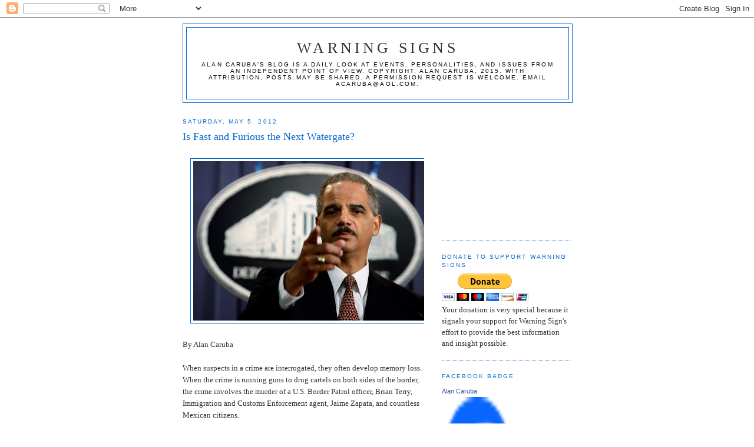

--- FILE ---
content_type: text/html; charset=UTF-8
request_url: https://factsnotfantasy.blogspot.com/b/stats?style=BLACK_TRANSPARENT&timeRange=ALL_TIME&token=APq4FmBwPVQcTH1Yz-IOsIc8EOWnoF7nnatu3lfhOZxD4L795FJVueUZg8VlMlgH7nj7wdhiRi7_L4RoJiQr7I4WMlGO9H44Xw
body_size: -40
content:
{"total":7734722,"sparklineOptions":{"backgroundColor":{"fillOpacity":0.1,"fill":"#000000"},"series":[{"areaOpacity":0.3,"color":"#202020"}]},"sparklineData":[[0,6],[1,7],[2,10],[3,13],[4,8],[5,7],[6,6],[7,9],[8,9],[9,10],[10,9],[11,12],[12,9],[13,11],[14,8],[15,11],[16,13],[17,16],[18,47],[19,32],[20,25],[21,14],[22,20],[23,17],[24,20],[25,45],[26,100],[27,94],[28,50],[29,69]],"nextTickMs":5120}

--- FILE ---
content_type: text/html; charset=utf-8
request_url: https://www.google.com/recaptcha/api2/aframe
body_size: 267
content:
<!DOCTYPE HTML><html><head><meta http-equiv="content-type" content="text/html; charset=UTF-8"></head><body><script nonce="vNy1uBTT61tlPQxF4GSB6g">/** Anti-fraud and anti-abuse applications only. See google.com/recaptcha */ try{var clients={'sodar':'https://pagead2.googlesyndication.com/pagead/sodar?'};window.addEventListener("message",function(a){try{if(a.source===window.parent){var b=JSON.parse(a.data);var c=clients[b['id']];if(c){var d=document.createElement('img');d.src=c+b['params']+'&rc='+(localStorage.getItem("rc::a")?sessionStorage.getItem("rc::b"):"");window.document.body.appendChild(d);sessionStorage.setItem("rc::e",parseInt(sessionStorage.getItem("rc::e")||0)+1);localStorage.setItem("rc::h",'1768952571418');}}}catch(b){}});window.parent.postMessage("_grecaptcha_ready", "*");}catch(b){}</script></body></html>